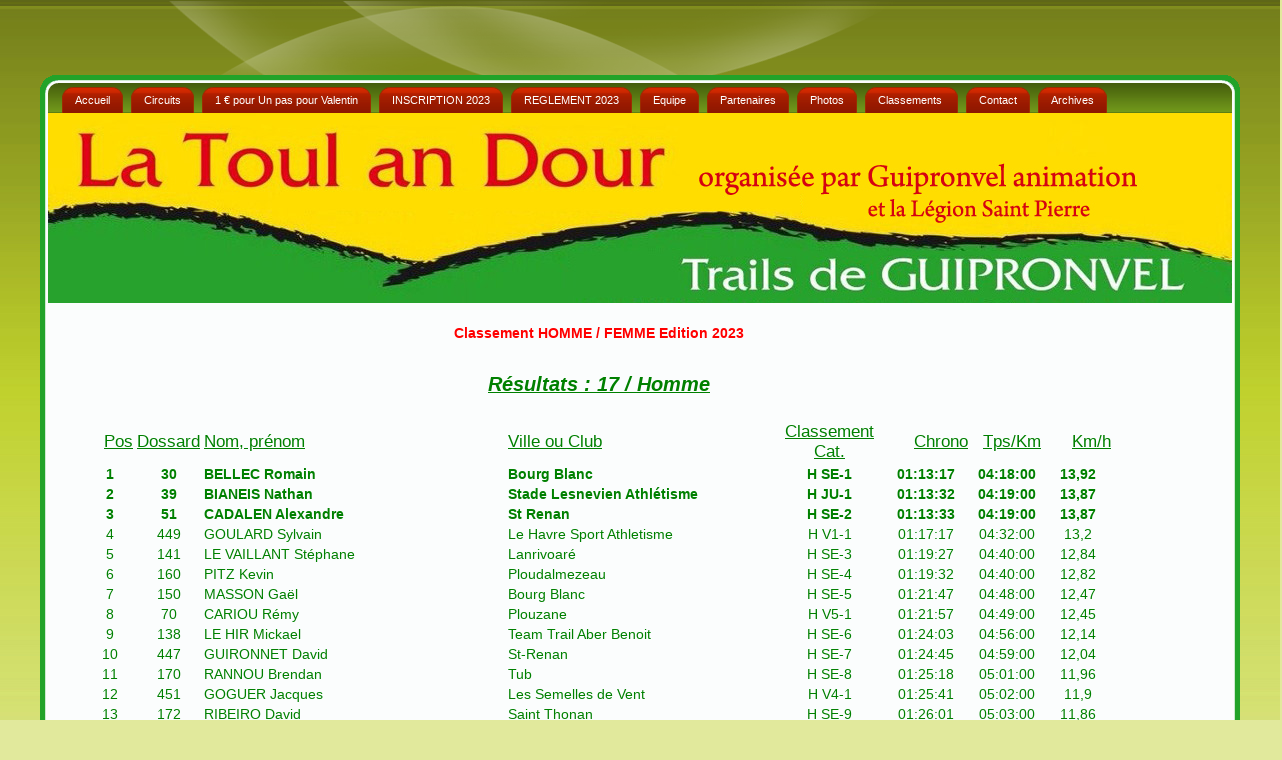

--- FILE ---
content_type: text/html
request_url: http://latoulandour.fr/HF_long.php?an=2023
body_size: 8695
content:
<!DOCTYPE html PUBLIC "-//W3C//DTD XHTML 1.0 Transitional//EN" "http://www.w3.org/TR/xhtml1/DTD/xhtml1-transitional.dtd">
<html xmlns="http://www.w3.org/1999/xhtml" dir="ltr" lang="en-US" xml:lang="en">

<!-- Menu.php est utilisé pour afficher l'entête de page jusqu'aux différents onglets. 
A la suite, viens le corp du texte.
Donc un "include" de cette page est fait à chaque début d'affichage.
-->
<!-- Début de l'entête -->
<head>
	<meta http-equiv="Content-Type" content="text/html; charset=UTF-8" />
	<meta http-equiv="X-UA-Compatible" content="IE=EmulateIE7" />
	<!-- Mise en place du titre dans la barre de navigation -->
	<!-- J'utilise la variable "titre" qui est initialisée par chaque page avant l'include de menu.php -->
	<title>
		 La Toul an Dour/ Classements		
	</title>
	<!-- NON MAITRISE, A REECRIRE -->
		<link rel="icon" type="images/favicon.ico.bmp" href="images/favicon.ico.bmp" />
		<style type="text/css">
			.slideshow { height: 232px; width: 232px; margin: auto }
			.slideshow img { padding: 15px; border: 1px solid #ccc; background-color: #fffff; }
		</style>
		<!-- include jQuery library -->
		<script type="text/javascript" src="http://ajax.googleapis.com/ajax/libs/jquery/1.5/jquery.min.js">
		</script>
		<!-- include Cycle plugin -->
		<script type="text/javascript" src="http://malsup.github.com/jquery.cycle.all.js">
		</script>
		<script src="clearbox.js" type="text/javascript"></script>
		<script type="text/javascript">
			$(document).ready(function() {
			$('.slideshow').cycle({
			fx: 'zoom' // choose your transition type, ex: fade, scrollUp, shuffle, etc...
			});
			});
		</script>
		<link rel="stylesheet" href="style.css" type="text/css" media="screen" />
<!-- Fin de l'entête -->
</head>

<body>
<!-- Affichage du fond de page dégradé vert (images/Page-BgGradient.jpg)-->
	<div id="art-page-background-gradient">
	</div>
	<!--Mise en place d'un cadre largeur 100%,hauteur 175px à partir haut de la page (CSS)-->
	<div id="art-page-background-glare">
		<!-- On y colle en relatif l'image: images/Page-BgGlare.png pour faire les vagues en haut de page-->
		<div id="art-page-background-glare-image">
		</div>
	</div>
	<!--Dessin du cadre vert foncé autour de la page -->
	<div id="art-main">
        <div class="art-Sheet">
            <div class="art-Sheet-tl">
			</div>
            <div class="art-Sheet-tr">
			</div>
            <div class="art-Sheet-bl">
			</div>
            <div class="art-Sheet-br">
			</div>
            <div class="art-Sheet-tc">
			</div>
            <div class="art-Sheet-bc">
			</div>
            <div class="art-Sheet-cl">
			</div>
            <div class="art-Sheet-cr">
			</div>
            <div class="art-Sheet-cc">
			</div> 
			<!-- Mise en place du texte dans le bloc menu sous forme de dessin-->
            <div class="art-Sheet-body">
                <div class="art-Header">
                    <div class="art-Header-jpeg">
					</div>
                    <div class="art-Logo">
                    </div>
					<div class="art-nav">
						<div class="l">
						</div>
						<div class="r">
						</div>
						<!-- Mise en place du menu avec les sous menus
						UL debut menu, LI pour chaque lien
						-->
						<ul class="art-menu">
							<li>
								<a href="index.php" class="active">
									<span class="l">
									</span>
									<span class="r">
									</span>
									<span class="t">Accueil
									</span>
								</a>
							</li>
								<li>
									<a href="circuits.php" class="active">
										<span class="l">
										</span>
										<span class="r">
										</span>
										<span class="t">Circuits
										</span>
									</a>
								</li>
								<li>
									<a href="asso.php" class="active">
										<span class="l">
										</span>
										<span class="r">
										</span>
										<span class="t">1 &euro; pour Un pas pour Valentin
										</span>
									</a>
								</li>
								<li>
									<a href="inscription.php" class="active">
										<span class="l">
										</span>
										<span class="r">
										</span>
										<span class="t">INSCRIPTION 2023
										</span>
									</a>
								</li>
								<li>
									<a href="reglement.php" class="active">
										<span class="l">
										</span>
										<span class="r">
										</span>
										<span class="t">REGLEMENT 2023
										</span>
									</a>
								</li>
								<li>
									<a href="equipe.php" class="active">
										<span class="l">
										</span>
										<span class="r">
										</span>
										<span class="t">Equipe
										</span>
									</a>
								</li>
								<li>
									<a href="Partenaires.php" class="active">
										<span class="l">
										</span>
										<span class="r">
										</span>
										<span class="t">Partenaires
										</span>
									</a>
								</li>
								<li>
									<!-- Mettre ici le lien vers les photos communes les plus récentes. 
									Les photos seront affichées par le fichier "photos.php" auquel on va transmettre:
									annee: sert à la contruction du titre au dessus des photos (il s'arrete au &)
									rep: répertoire où se trouvent les photos à afficher
									nb: corespond au nombre de photos +1 dans le répertoire des photos -->
									<a href="photos.php?annee=2023 Photos communes&rep=2023/ &nb=179" class="active">
										<span class="l">
										</span>
										<span class="r">
										</span>
										<span class="t">Photos
										</span>
									</a>
									<ul>
									<!--On procède comme au dessus pour toutes les photos avec en plus des sous menus
									pour séparer certaines photos-->
										<li>
											<a href="photos.php?annee=2023 Photos communes&rep=2023/&nb=179">2023 Photos courses</b>
											</a>
										</li>
										<li>
											<a href="photos.php?annee=2022 Photos communes&rep=2022A/&nb=152">2022 Photos courses</b>
											</a>
										
											<ul>
												<li>
													<a href="photos.php?annee=2022 Photos communes&rep=2022A/&nb=152">2022 Photos courses</b>
													</a>
												</li>
												<li>
													<a href="photos.php?annee=2022 Photos 8 Km&rep=2022/8/&nb=235">8 Km
													</a>
												</li>
												<li>
													<a href="photos.php?annee=2022 Photos 17 Km&rep=2022/17/&nb=152">17 Km
													</a>
												</li>
											</ul>   
										</li>
										<li>
											<a href="photos.php?annee=2021 8 et 17 Km&rep=2021/&nb=153">2021 Photos courses</b>
											</a>
										</li>
										<li>
											<a href="photos.php?annee=2019 Photos communes 8 et 17 Km&rep=2019/&nb=12">2019 Photos communes</b>
											</a>
											<ul>
												<li>
													<a href="photos.php?annee=2019 Photos 8 Km&rep=2019A/8/&nb=77">8 Km
													</a>
												</li>
												<li>
													<a href="photos.php?annee=2019 Photos 17 Km&rep=2019A/17/&nb=49">17 Km
													</a>
												</li>
												<li>
													<a href="photos.php?annee=2019 Photos marche&rep=2019A/marche/&nb=2">Marche
													</a>
												</li>
											</ul>   
										</li>
										<li>
											<a href="photos.php?annee=2018 Photos communes 8 et 17 Km&rep=2018/&nb=41">2018 Photos communes</b>
											</a>
											<ul>
												<li>
													<a href="photos.php?annee=2018 Photos 8 Km&rep=2018A/8/&nb=96">8 Km
													</a>
												</li>
												<li>
													<a href="photos.php?annee=2018 Photos 17 Km&rep=2018A/17/&nb=81">17 Km
													</a>
												</li>
												<li>
													<a href="photos.php?annee=2018 Photos marche&rep=2018A/marche/&nb=76">Marche
													</a>
												</li>
											</ul>   
										</li>
										<li>
											<a href="photos.php?annee=2017 Photos communes 8 et 17 Km&rep=2017/&nb=27">2017 Photos communes</b>
											</a>
											<ul>
												<li>
													<a href="photos.php?annee=2017 Photos 8 Km&rep=2017A/8/&nb=128">8 Km
													</a>
												</li>
												<li>
													<a href="photos.php?annee=2017 Photos 17 Km&rep=2017A/17/&nb=87">17 Km
													</a>
												</li>
											</ul>   
										</li> 
										<li>
											<a href="photos.php?annee=2016 Photos communes 8 et 17 Km&rep=2016/&nb=34">2016 Photos communes</b>
											</a>
											<ul>
												<li>
													<a href="photos.php?annee=2016 Photos 8 Km&rep=2016A/8/&nb=78">8 Km
													</a>
												</li>
												<li>
													<a href="photos.php?annee=2016 Photos 17 Km&rep=2016A/17/&nb=40">17 Km
													</a>
												</li>
												<li>
													<a href="photos.php?annee=2016 Photos de la marche&rep=2016A/marche/&nb=62">Marche
													</a>
												</li>
											</ul>   
										</li>   
										      
										<li>
											<a href="photosmenu.php">Toutes
											</a>
										</li>
									</ul>
								</li>
								<li>
									<!-- Les classements 2009-2014 sont gérés sous forme d'image. (Ancienne version du site). Ils font
									appel pour chacun à un fichier "php" particulier.
									Les classements suivants sont gérés en HTML standardisé par le logiciel de course.
									Pour des raisons de balise, j'utilise 3 fichiers php:
									"ClassementsPremier.php"
									"ClassementsSuivant.php"
									"ClassementsDernier.php"
									II FAUDRAIT SIMPLIFIER POUR NE FAIRE QU'UN SEUL FICHIER mais je sais pas pourquoi ca ne marche pas!
									Mettre l'année du dernier classement rentré -->
									<!-- Mettre l'année du dernier classement rentré -->
									<!--<a href="Scratch_long.php?an=2018" class="active">-->
									<a href="Classements.php" class="active">
										<span class="l">
										</span>
										<span class="r">
										</span>
										<span class="t">Classements
										</span>
									<!--</a>
									<ul> -->
										<!-- li dans Classements.php-->
											<!-- Mettre l'année du dernier classement rentré -->										
											﻿</a><ul class="franck"><li><a href="Scratch_long.php?an=2023">2023</a><ul class="franck"><li><a href="Scratch_court.php?an=2023">8 Km</a><ul><li><a href="Scratch_court.php?an=2023">Scratch</a></li><li><a href="podium_court.php?an=2023">Podiums</a></li><li><a href="HF_court.php?an=2023">Hommes/Femmes</a></li></ul></li><li><a href="Scratch_long.php?an=2023">17 Km</a><ul><li><a href="Scratch_long.php?an=2023">Scratch</a></li><li><a href="podium_long.php?an=2023">Podiums</a></li><li><a href="HF_long.php?an=2023">Hommes/Femmes</a></li></ul></li><li><a href="canicross.php?an=2023">Canicross</a><ul><li><a href="canicross.php?an=2023">Scratch</a></li></ul></li>										<!-- /li dans Classements.php-->
										
											﻿
</ul></li><li><a href="Scratch_long.php?an=2022">2022</a><ul class="franck"><li><a href="Scratch_court.php?an=2022">8 Km</a><ul><li><a href="Scratch_court.php?an=2022">Scratch</a></li><li><a href="podium_court.php?an=2022">Podiums</a></li><li><a href="HF_court.php?an=2022">Hommes/Femmes</a></li></ul></li><li><a href="Scratch_long.php?an=2022">17 Km</a><ul><li><a href="Scratch_long.php?an=2022">Scratch</a></li><li><a href="podium_long.php?an=2022">Podiums</a></li><li><a href="HF_long.php?an=2022">Hommes/Femmes</a></li></ul></li>		
											﻿
</ul></li><li><a href="Scratch_long.php?an=2021">2021</a><ul class="franck"><li><a href="Scratch_court.php?an=2021">8 Km</a><ul><li><a href="Scratch_court.php?an=2021">Scratch</a></li><li><a href="podium_court.php?an=2021">Podiums</a></li><li><a href="HF_court.php?an=2021">Hommes/Femmes</a></li></ul></li><li><a href="Scratch_long.php?an=2021">17 Km</a><ul><li><a href="Scratch_long.php?an=2021">Scratch</a></li><li><a href="podium_long.php?an=2021">Podiums</a></li><li><a href="HF_long.php?an=2021">Hommes/Femmes</a></li></ul></li>										
											﻿
</ul></li><li><a href="Scratch_long.php?an=2019">2019</a><ul class="franck"><li><a href="Scratch_court.php?an=2019">8 Km</a><ul><li><a href="Scratch_court.php?an=2019">Scratch</a></li><li><a href="podium_court.php?an=2019">Podiums</a></li><li><a href="HF_court.php?an=2019">Hommes/Femmes</a></li></ul></li><li><a href="Scratch_long.php?an=2019">17 Km</a><ul><li><a href="Scratch_long.php?an=2019">Scratch</a></li><li><a href="podium_long.php?an=2019">Podiums</a></li><li><a href="HF_long.php?an=2019">Hommes/Femmes</a></li></ul></li>											﻿
</ul></li><li><a href="Scratch_long.php?an=2018">2018</a><ul class="franck"><li><a href="Scratch_court.php?an=2018">8 Km</a><ul><li><a href="Scratch_court.php?an=2018">Scratch</a></li><li><a href="podium_court.php?an=2018">Podiums</a></li><li><a href="HF_court.php?an=2018">Hommes/Femmes</a></li></ul></li><li><a href="Scratch_long.php?an=2018">17 Km</a><ul><li><a href="Scratch_long.php?an=2018">Scratch</a></li><li><a href="podium_long.php?an=2018">Podiums</a></li><li><a href="HF_long.php?an=2018">Hommes/Femmes</a></li></ul></li>											﻿
</ul></li><li><a href="Scratch_long.php?an=2017">2017</a><ul class="franck"><li><a href="Scratch_court.php?an=2017">8 Km</a><ul><li><a href="Scratch_court.php?an=2017">Scratch</a></li><li><a href="podium_court.php?an=2017">Podiums</a></li><li><a href="HF_court.php?an=2017">Hommes/Femmes</a></li></ul></li><li><a href="Scratch_long.php?an=2017">17 Km</a><ul><li><a href="Scratch_long.php?an=2017">Scratch</a></li><li><a href="podium_long.php?an=2017">Podiums</a></li><li><a href="HF_long.php?an=2017">Hommes/Femmes</a></li></ul></li></ul></li>										
										<li>
											<a href="Classements.php">Tous
											</a>
										</li>
									</ul>
								</li>
								<li>
									<a href="contact.php" class="active">
										<span class="l">
										</span>
										<span class="r">
										</span>
										<span class="t">Contact
										</span>
									</a>
								</li>
								<li>
									<a href="Archives.php" class="active">
										<span class="l">
										</span>
										<span class="r">
										</span>
										<span class="t">Archives
										</span>
									</a>
								</li>
							</li>
						</ul>
					</div>
                </div>
				<div class="art-contentLayout">
                    <div class="art-content">
                        <div class="art-Post">
                            <div class="art-Post-body">
								<div class="art-Post-inner">
									<h2 class="art-PostHeader">
                                    &nbsp; &nbsp;
									</h2>
									<div class="art-PostContent">
										<p> 
											<strong>
												<span class="art-PostHeader"> 
												</span>
											</strong>
										</p>
										<p>&nbsp;  
										</p>
<!-- Par la suite, vient le corp de la page. Il se compose d'un tableau à 3 colonnes.
La première de type "th" est souvent vide.
La seconde de type "tr" contient le texte.
La dernière de type "tr" contient l'affiche de la course, les partenaires et la géolocalisation. Elle est affichée par le fichier "pied.php"
-->
<!-- Corp du texte -->
										<table>
											<tbody>
												<tr>
													<th width="30px">&nbsp;  
													</th>
													<td width="810px"> 
														<font color="green">
														</font>	
														<div align="center">
															<font color="red">
															 <b>Classement HOMME / FEMME 
															 Edition 2023															 </b>
															 </br></br></br>
															 </font>
														 </div>			
														<div align="left">
															<font color="green">
																
<div align='center' style='text-decoration: underline;font-size: 1.4em;font-weight: bold;'><i>R&#233;sultats : 17 / Homme</i><br/><br/></div>
<table WIDTH='1030' >
<tr style='text-decoration: underline;font-size: 1.2em;'>
<td align=right  style='width:50px;'>Pos</td>
<td align=right style='width:50px;'>Dossard</td>
<td style='width:300px;min-width:300px;'>Nom, pr&#233;nom</td>
<td style='width:300px;'>Ville ou Club</td>
<td align=center style='width:100px;'>Classement Cat.</td>
<td  align=right style='width:90px;'>Chrono</td>
<td  align=right style='width:70px;'>Tps/Km</td>
<td  align=right style='width:70px;'>Km/h</td>
</tr>


<!-- Coller ici les résultats 
Prendre le style pour les 3 premiers
<tr style='font-weight: bold;'>
-->
<tr style='font-weight: bold;'><td align=center>1</td><td align=center>30</td><td align=left>BELLEC Romain</td><td align=left>Bourg Blanc</td><td align=center>H SE-1</td><td align=center>01:13:17</td><td align=center>04:18:00</td><td align=center>13,92</td></tr>
<tr style='font-weight: bold;'><td align=center>2</td><td align=center>39</td><td align=left>BIANEIS Nathan</td><td align=left>Stade Lesnevien Athlétisme</td><td align=center>H JU-1</td><td align=center>01:13:32</td><td align=center>04:19:00</td><td align=center>13,87</td></tr>
<tr style='font-weight: bold;'><td align=center>3</td><td align=center>51</td><td align=left>CADALEN Alexandre</td><td align=left>St Renan</td><td align=center>H SE-2</td><td align=center>01:13:33</td><td align=center>04:19:00</td><td align=center>13,87</td></tr>
<tr ><td align=center>4</td><td align=center>449</td><td align=left>GOULARD Sylvain</td><td align=left>Le Havre Sport Athletisme</td><td align=center>H V1-1</td><td align=center>01:17:17</td><td align=center>04:32:00</td><td align=center>13,2</td></tr>
<tr ><td align=center>5</td><td align=center>141</td><td align=left>LE VAILLANT Stéphane</td><td align=left>Lanrivoaré</td><td align=center>H SE-3</td><td align=center>01:19:27</td><td align=center>04:40:00</td><td align=center>12,84</td></tr>
<tr ><td align=center>6</td><td align=center>160</td><td align=left>PITZ Kevin</td><td align=left>Ploudalmezeau</td><td align=center>H SE-4</td><td align=center>01:19:32</td><td align=center>04:40:00</td><td align=center>12,82</td></tr>
<tr ><td align=center>7</td><td align=center>150</td><td align=left>MASSON Gaël</td><td align=left>Bourg Blanc</td><td align=center>H SE-5</td><td align=center>01:21:47</td><td align=center>04:48:00</td><td align=center>12,47</td></tr>
<tr ><td align=center>8</td><td align=center>70</td><td align=left>CARIOU Rémy</td><td align=left>Plouzane</td><td align=center>H V5-1</td><td align=center>01:21:57</td><td align=center>04:49:00</td><td align=center>12,45</td></tr>
<tr ><td align=center>9</td><td align=center>138</td><td align=left>LE HIR Mickael</td><td align=left>Team Trail Aber Benoit</td><td align=center>H SE-6</td><td align=center>01:24:03</td><td align=center>04:56:00</td><td align=center>12,14</td></tr>
<tr ><td align=center>10</td><td align=center>447</td><td align=left>GUIRONNET David</td><td align=left>St-Renan</td><td align=center>H SE-7</td><td align=center>01:24:45</td><td align=center>04:59:00</td><td align=center>12,04</td></tr>
<tr ><td align=center>11</td><td align=center>170</td><td align=left>RANNOU Brendan</td><td align=left>Tub</td><td align=center>H SE-8</td><td align=center>01:25:18</td><td align=center>05:01:00</td><td align=center>11,96</td></tr>
<tr ><td align=center>12</td><td align=center>451</td><td align=left>GOGUER Jacques</td><td align=left>Les Semelles de Vent</td><td align=center>H V4-1</td><td align=center>01:25:41</td><td align=center>05:02:00</td><td align=center>11,9</td></tr>
<tr ><td align=center>13</td><td align=center>172</td><td align=left>RIBEIRO David</td><td align=left>Saint Thonan</td><td align=center>H SE-9</td><td align=center>01:26:01</td><td align=center>05:03:00</td><td align=center>11,86</td></tr>
<tr ><td align=center>14</td><td align=center>121</td><td align=left>JAFFRES Pierre-Yves</td><td align=left>Team Trail Aber Benoit</td><td align=center>H SE-10</td><td align=center>01:26:17</td><td align=center>05:04:00</td><td align=center>11,82</td></tr>
<tr ><td align=center>15</td><td align=center>165</td><td align=left>PROVOST Nicolas</td><td align=left>Mazouman</td><td align=center>H SE-11</td><td align=center>01:26:37</td><td align=center>05:05:00</td><td align=center>11,78</td></tr>
<tr ><td align=center>16</td><td align=center>114</td><td align=left>GUEGUEN Stéphen</td><td align=left>Milizac</td><td align=center>H SE-12</td><td align=center>01:27:34</td><td align=center>05:09:00</td><td align=center>11,65</td></tr>
<tr ><td align=center>17</td><td align=center>119</td><td align=left>INSOGNA François</td><td align=left>Sequence Trail</td><td align=center>H SE-13</td><td align=center>01:27:43</td><td align=center>05:09:00</td><td align=center>11,63</td></tr>
<tr ><td align=center>18</td><td align=center>461</td><td align=left>CHAUVIN Jeremy</td><td align=left>Plouarzelbreizh Running</td><td align=center>H SE-14</td><td align=center>01:28:52</td><td align=center>05:13:00</td><td align=center>11,48</td></tr>
<tr ><td align=center>19</td><td align=center>112</td><td align=left>GOURIOU David</td><td align=left>Team Lanriv'</td><td align=center>H V1-2</td><td align=center>01:29:13</td><td align=center>05:14:00</td><td align=center>11,43</td></tr>
<tr ><td align=center>20</td><td align=center>134</td><td align=left>LE DROFF Jonathan</td><td align=left>Guipavas</td><td align=center>H SE-15</td><td align=center>01:29:27</td><td align=center>05:15:00</td><td align=center>11,4</td></tr>
<tr ><td align=center>21</td><td align=center>110</td><td align=left>GLEAU Regis</td><td align=left>St Renan</td><td align=center>H V1-3</td><td align=center>01:29:46</td><td align=center>05:16:00</td><td align=center>11,36</td></tr>
<tr ><td align=center>22</td><td align=center>131</td><td align=left>LAOT-GODEBERT Quentin</td><td align=left>Lampaul Ploudalmezeau</td><td align=center>H SE-16</td><td align=center>01:29:50</td><td align=center>05:17:00</td><td align=center>11,35</td></tr>
<tr ><td align=center>23</td><td align=center>116</td><td align=left>HABASQUE Romain</td><td align=left>Courrir À Bourg-Blanc</td><td align=center>H SE-17</td><td align=center>01:30:26</td><td align=center>05:19:00</td><td align=center>11,28</td></tr>
<tr ><td align=center>24</td><td align=center>156</td><td align=left>OGOR Anthony</td><td align=left>Brest</td><td align=center>H SE-18</td><td align=center>01:30:47</td><td align=center>05:20:00</td><td align=center>11,24</td></tr>
<tr ><td align=center>25</td><td align=center>123</td><td align=left>JAOUEN Dominique</td><td align=left>Iroise Vt'Trail Nature Plougonvelin</td><td align=center>H V1-4</td><td align=center>01:30:54</td><td align=center>05:20:00</td><td align=center>11,22</td></tr>
<tr ><td align=center>26</td><td align=center>174</td><td align=left>RIOU Stephane</td><td align=left>Milizac</td><td align=center>H V1-5</td><td align=center>01:30:56</td><td align=center>05:20:00</td><td align=center>11,22</td></tr>
<tr ><td align=center>27</td><td align=center>18</td><td align=left>BARANTON Fabrice</td><td align=left>Tcap Locmaria-Plouzané</td><td align=center>H V2-1</td><td align=center>01:30:58</td><td align=center>05:21:00</td><td align=center>11,21</td></tr>
<tr ><td align=center>28</td><td align=center>32</td><td align=left>BERGOT Luc</td><td align=left>Tcap Locmaria Plouzane</td><td align=center>H V3-1</td><td align=center>01:31:00</td><td align=center>05:21:00</td><td align=center>11,21</td></tr>
<tr ><td align=center>29</td><td align=center>62</td><td align=left>CARIOU Hugo</td><td align=left>Redeg Plougastel</td><td align=center>H V2-2</td><td align=center>01:31:05</td><td align=center>05:21:00</td><td align=center>11,2</td></tr>
<tr ><td align=center>30</td><td align=center>488</td><td align=left>JACOB Charley</td><td align=left>Milizac</td><td align=center>H SE-19</td><td align=center>01:31:21</td><td align=center>05:22:00</td><td align=center>11,17</td></tr>
<tr ><td align=center>31</td><td align=center>445</td><td align=left>CROGUENNEC Alexandre</td><td align=left>Guipronvel</td><td align=center>H V1-6</td><td align=center>01:31:24</td><td align=center>05:22:00</td><td align=center>11,16</td></tr>
<tr ><td align=center>32</td><td align=center>178</td><td align=left>SPARFEL Arnaud</td><td align=left>Blés D'Or</td><td align=center>H SE-20</td><td align=center>01:31:34</td><td align=center>05:23:00</td><td align=center>11,14</td></tr>
<tr ><td align=center>33</td><td align=center>149</td><td align=left>MARTIN Samuel</td><td align=left>Saint Renan</td><td align=center>H V2-3</td><td align=center>01:31:42</td><td align=center>05:23:00</td><td align=center>11,12</td></tr>
<tr ><td align=center>34</td><td align=center>144</td><td align=left>L'HOSTIS Mickaël</td><td align=left>As Plouguin</td><td align=center>H SE-21</td><td align=center>01:31:49</td><td align=center>05:24:00</td><td align=center>11,11</td></tr>
<tr ><td align=center>35</td><td align=center>452</td><td align=left>BRUNO Philippe</td><td align=left>Brext Trihatlon</td><td align=center>H V3-2</td><td align=center>01:32:00</td><td align=center>05:24:00</td><td align=center>11,09</td></tr>
<tr ><td align=center>36</td><td align=center>169</td><td align=left>QUERAN Gilles</td><td align=left>Vttrail Nature Plougonvelin</td><td align=center>H V4-2</td><td align=center>01:32:24</td><td align=center>05:26:00</td><td align=center>11,04</td></tr>
<tr ><td align=center>37</td><td align=center>129</td><td align=left>LANNUZEL Laurent</td><td align=left>Iroisevttrailnature Plougonvelin</td><td align=center>H V1-7</td><td align=center>01:32:26</td><td align=center>05:26:00</td><td align=center>11,03</td></tr>
<tr ><td align=center>38</td><td align=center>147</td><td align=left>MANACH Tony</td><td align=left>Plouvien</td><td align=center>H SE-22</td><td align=center>01:32:38</td><td align=center>05:26:00</td><td align=center>11,01</td></tr>
<tr ><td align=center>39</td><td align=center>120</td><td align=left>JAFFRES Nolan</td><td align=left>Saint- Thonan</td><td align=center>H CA-1</td><td align=center>01:32:59</td><td align=center>05:28:00</td><td align=center>10,97</td></tr>
<tr ><td align=center>40</td><td align=center>58</td><td align=left>CAPITAINE Roger</td><td align=left>St Nic</td><td align=center>H V4-3</td><td align=center>01:33:12</td><td align=center>05:28:00</td><td align=center>10,94</td></tr>
<tr ><td align=center>41</td><td align=center>139</td><td align=left>LE POLLES Laurent</td><td align=left>Échappées Breizh Running</td><td align=center>H V1-8</td><td align=center>01:33:17</td><td align=center>05:29:00</td><td align=center>10,93</td></tr>
<tr ><td align=center>42</td><td align=center>161</td><td align=left>PODEUR Florian</td><td align=left>Lanrivoare</td><td align=center>H SE-23</td><td align=center>01:33:19</td><td align=center>05:29:00</td><td align=center>10,93</td></tr>
<tr ><td align=center>43</td><td align=center>78</td><td align=left>COLIN Gauthier</td><td align=left>Brest</td><td align=center>H SE-24</td><td align=center>01:33:20</td><td align=center>05:29:00</td><td align=center>10,93</td></tr>
<tr ><td align=center>44</td><td align=center>136</td><td align=left>LE GOUEVEC Anthony</td><td align=left>Guipavas Oxygene</td><td align=center>H SE-25</td><td align=center>01:34:09</td><td align=center>05:32:00</td><td align=center>10,83</td></tr>
<tr ><td align=center>45</td><td align=center>106</td><td align=left>ENGLAND Barry</td><td align=left>La Foulée Renanaise</td><td align=center>H V4-4</td><td align=center>01:34:23</td><td align=center>05:33:00</td><td align=center>10,81</td></tr>
<tr ><td align=center>46</td><td align=center>171</td><td align=left>REICHARD Yann</td><td align=left>Ubo</td><td align=center>H ES-1</td><td align=center>01:35:11</td><td align=center>05:35:00</td><td align=center>10,72</td></tr>
<tr ><td align=center>47</td><td align=center>79</td><td align=left>COLLIOU Mathieu</td><td align=left>Gouesnou</td><td align=center>H SE-26</td><td align=center>01:35:42</td><td align=center>05:37:00</td><td align=center>10,66</td></tr>
<tr ><td align=center>48</td><td align=center>102</td><td align=left>CORRE Philippe</td><td align=left>Team Bibus</td><td align=center>H V3-3</td><td align=center>01:36:11</td><td align=center>05:39:00</td><td align=center>10,6</td></tr>
<tr ><td align=center>49</td><td align=center>113</td><td align=left>GUEGUEN Laurent</td><td align=left>Brest</td><td align=center>H V3-4</td><td align=center>01:36:12</td><td align=center>05:39:00</td><td align=center>10,6</td></tr>
<tr ><td align=center>50</td><td align=center>105</td><td align=left>DURET Jonathan</td><td align=left>Cléguérec</td><td align=center>H ES-2</td><td align=center>01:36:30</td><td align=center>05:40:00</td><td align=center>10,57</td></tr>
<tr ><td align=center>51</td><td align=center>175</td><td align=left>SALIOU Thomas</td><td align=left>Vgab</td><td align=center>H SE-27</td><td align=center>01:37:14</td><td align=center>05:43:00</td><td align=center>10,49</td></tr>
<tr ><td align=center>52</td><td align=center>164</td><td align=left>PRIGENT Frederic</td><td align=left>Contre le Cancer Jv</td><td align=center>H V1-9</td><td align=center>01:37:29</td><td align=center>05:44:00</td><td align=center>10,46</td></tr>
<tr ><td align=center>53</td><td align=center>448</td><td align=left>LE GALL Gaetan</td><td align=left>As Plouguin</td><td align=center>H SE-28</td><td align=center>01:37:32</td><td align=center>05:44:00</td><td align=center>10,46</td></tr>
<tr ><td align=center>54</td><td align=center>480</td><td align=left>COULOUARN Fabrice</td><td align=left>Milizac</td><td align=center>H V2-4</td><td align=center>01:38:00</td><td align=center>05:45:00</td><td align=center>10,41</td></tr>
<tr ><td align=center>55</td><td align=center>103</td><td align=left>CUSSIGH Aurélien</td><td align=left>St Renan</td><td align=center>H V1-10</td><td align=center>01:38:15</td><td align=center>05:46:00</td><td align=center>10,38</td></tr>
<tr ><td align=center>56</td><td align=center>152</td><td align=left>MOALIC Ronan</td><td align=left>Acdc Coataudon</td><td align=center>H V3-5</td><td align=center>01:39:00</td><td align=center>05:49:00</td><td align=center>10,3</td></tr>
<tr ><td align=center>57</td><td align=center>132</td><td align=left>LAYOUR Fabrice</td><td align=left>Le Cloitre St Thegonnec</td><td align=center>H V2-5</td><td align=center>01:39:26</td><td align=center>05:50:00</td><td align=center>10,26</td></tr>
<tr ><td align=center>58</td><td align=center>166</td><td align=left>PROVOST Thierry</td><td align=left>Courir A Ploudal</td><td align=center>H V1-11</td><td align=center>01:39:34</td><td align=center>05:51:00</td><td align=center>10,24</td></tr>
<tr ><td align=center>59</td><td align=center>133</td><td align=left>LE CUN Christophe</td><td align=left>Garlan</td><td align=center>H V3-6</td><td align=center>01:39:48</td><td align=center>05:52:00</td><td align=center>10,22</td></tr>
<tr ><td align=center>60</td><td align=center>125</td><td align=left>JAOUEN Mathieu</td><td align=left>Brest</td><td align=center>H CA-2</td><td align=center>01:40:53</td><td align=center>05:56:00</td><td align=center>10,11</td></tr>
<tr ><td align=center>61</td><td align=center>159</td><td align=left>PERRIN Yann</td><td align=left>Échappées Breizh Running</td><td align=center>H SE-29</td><td align=center>01:41:47</td><td align=center>05:59:00</td><td align=center>10,02</td></tr>
<tr ><td align=center>62</td><td align=center>48</td><td align=left>BOUYER Nino</td><td align=left>Courir À Bourg-Blanc</td><td align=center>H SE-30</td><td align=center>01:42:12</td><td align=center>06:00:00</td><td align=center>9,98</td></tr>
<tr ><td align=center>63</td><td align=center>46</td><td align=left>BLANCHOT Cédric</td><td align=left>Bourg Blanc</td><td align=center>H V2-6</td><td align=center>01:42:13</td><td align=center>06:00:00</td><td align=center>9,98</td></tr>
<tr ><td align=center>64</td><td align=center>95</td><td align=left>CONGAR Nicolas</td><td align=left>Milizac</td><td align=center>H V2-7</td><td align=center>01:42:32</td><td align=center>06:01:00</td><td align=center>9,95</td></tr>
<tr ><td align=center>65</td><td align=center>168</td><td align=left>QUEMENEUR Vincent</td><td align=left>Lanrivoaré</td><td align=center>H V1-12</td><td align=center>01:43:08</td><td align=center>06:04:00</td><td align=center>9,89</td></tr>
<tr ><td align=center>66</td><td align=center>109</td><td align=left>GAUDRON Cédric</td><td align=left>Legion St-Pierre Running</td><td align=center>H V1-13</td><td align=center>01:43:22</td><td align=center>06:04:00</td><td align=center>9,87</td></tr>
<tr ><td align=center>67</td><td align=center>96</td><td align=left>COROLLEUR Joel</td><td align=left>Courir A Ploudal</td><td align=center>H V5-2</td><td align=center>01:43:42</td><td align=center>06:06:00</td><td align=center>9,84</td></tr>
<tr ><td align=center>68</td><td align=center>40</td><td align=left>BILLANT Laurent</td><td align=left>Landerneau  Triathlon</td><td align=center>H V3-7</td><td align=center>01:43:48</td><td align=center>06:06:00</td><td align=center>9,83</td></tr>
<tr ><td align=center>69</td><td align=center>891</td><td align=left>KEREBEL Florian</td><td align=left>Ploumoguet</td><td align=center>H SE-31</td><td align=center>01:43:52</td><td align=center>06:06:00</td><td align=center>9,82</td></tr>
<tr ><td align=center>70</td><td align=center>157</td><td align=left>PATRICE MIDY Patrice</td><td align=left>Plougastel Daoulas</td><td align=center>H V3-8</td><td align=center>01:45:04</td><td align=center>06:10:00</td><td align=center>9,71</td></tr>
<tr ><td align=center>71</td><td align=center>151</td><td align=left>MENEUR Benoit</td><td align=left>Ccjv</td><td align=center>H V1-14</td><td align=center>01:45:32</td><td align=center>06:12:00</td><td align=center>9,67</td></tr>
<tr ><td align=center>72</td><td align=center>460</td><td align=left>KERDRAON Luc</td><td align=left>Brignogan6plages</td><td align=center>H V4-5</td><td align=center>01:46:02</td><td align=center>06:14:00</td><td align=center>9,62</td></tr>
<tr ><td align=center>73</td><td align=center>145</td><td align=left>LOPEZ Sebastien</td><td align=left>Koala</td><td align=center>H V1-15</td><td align=center>01:46:06</td><td align=center>06:14:00</td><td align=center>9,61</td></tr>
<tr ><td align=center>74</td><td align=center>73</td><td align=left>CHAUVIN Mathieu</td><td align=left>Bles D Or Gouesnou</td><td align=center>H SE-32</td><td align=center>01:46:59</td><td align=center>06:17:00</td><td align=center>9,53</td></tr>
<tr ><td align=center>75</td><td align=center>128</td><td align=left>KERJEAN Ronan</td><td align=left>Defi Matthieu Craff</td><td align=center>H V2-8</td><td align=center>01:47:49</td><td align=center>06:20:00</td><td align=center>9,46</td></tr>
<tr ><td align=center>76</td><td align=center>137</td><td align=left>LE GUEVEL Pierre-Yves</td><td align=left>As Plouguin</td><td align=center>H V4-6</td><td align=center>01:48:14</td><td align=center>06:22:00</td><td align=center>9,42</td></tr>
<tr ><td align=center>77</td><td align=center>162</td><td align=left>POTEREAU David</td><td align=left>Guilers Athlé</td><td align=center>H V2-9</td><td align=center>01:48:23</td><td align=center>06:22:00</td><td align=center>9,41</td></tr>
<tr ><td align=center>78</td><td align=center>37</td><td align=left>BERTHOU Luiz</td><td align=left>Guipavas</td><td align=center>H SE-33</td><td align=center>01:48:34</td><td align=center>06:23:00</td><td align=center>9,4</td></tr>
<tr ><td align=center>79</td><td align=center>146</td><td align=left>MALLET Eric</td><td align=left>Plouvien</td><td align=center>H SE-34</td><td align=center>01:48:54</td><td align=center>06:24:00</td><td align=center>9,37</td></tr>
<tr ><td align=center>80</td><td align=center>117</td><td align=left>HALLEGOUET Nicolas</td><td align=left>Brest</td><td align=center>H V1-16</td><td align=center>01:49:34</td><td align=center>06:26:00</td><td align=center>9,31</td></tr>
<tr ><td align=center>81</td><td align=center>494</td><td align=left>ABIVEN Gwenael</td><td align=left>Les Blés D'Or</td><td align=center>H SE-35</td><td align=center>01:51:03</td><td align=center>06:31:00</td><td align=center>9,19</td></tr>
<tr ><td align=center>82</td><td align=center>163</td><td align=left>POULIQUEN Yvan</td><td align=left>Foulée Rénanaise</td><td align=center>H V4-7</td><td align=center>01:51:06</td><td align=center>06:32:00</td><td align=center>9,18</td></tr>
<tr ><td align=center>83</td><td align=center>111</td><td align=left>GORDET Benoit</td><td align=left>La Foulée Renanaise</td><td align=center>H V1-17</td><td align=center>01:57:21</td><td align=center>06:54:00</td><td align=center>8,69</td></tr>
<tr ><td align=center>84</td><td align=center>104</td><td align=left>DALIFARD Thierry</td><td align=left>Redeg E Plougastell</td><td align=center>H V4-8</td><td align=center>01:57:32</td><td align=center>06:54:00</td><td align=center>8,68</td></tr>
<tr ><td align=center>85</td><td align=center>107</td><td align=left>FAUJOUR Camille</td><td align=left>Le Drennec</td><td align=center>H V1-18</td><td align=center>01:58:44</td><td align=center>06:59:00</td><td align=center>8,59</td></tr>
<tr ><td align=center>86</td><td align=center>148</td><td align=left>MARCELLIN Philippe</td><td align=left>Guipavas</td><td align=center>H V3-9</td><td align=center>01:58:47</td><td align=center>06:59:00</td><td align=center>8,59</td></tr>
<tr ><td align=center>87</td><td align=center>143</td><td align=left>LEROY Maurice-Henri</td><td align=left>Lambres Lez Douai</td><td align=center>H V4-9</td><td align=center>01:59:43</td><td align=center>07:02:00</td><td align=center>8,52</td></tr>
<tr ><td align=center>88</td><td align=center>155</td><td align=left>NICOLAS Thierry</td><td align=left>Les Cavaleurs Plmcb Brest</td><td align=center>H V3-10</td><td align=center>02:02:07</td><td align=center>07:11:00</td><td align=center>8,35</td></tr>
<tr ><td align=center>89</td><td align=center>47</td><td align=left>BOUGUEN Yohan</td><td align=left>Milizac</td><td align=center>H V1-19</td><td align=center>02:02:31</td><td align=center>07:12:00</td><td align=center>8,33</td></tr>
<tr ><td align=center>90</td><td align=center>182</td><td align=left>VERANI Florian</td><td align=left>Cse Dassault Systemes</td><td align=center>H SE-36</td><td align=center>02:08:38</td><td align=center>07:34:00</td><td align=center>7,93</td></tr>
<tr ><td align=center>91</td><td align=center>180</td><td align=left>URBIN Jean Marc</td><td align=left>Brest</td><td align=center>H V5-3</td><td align=center>02:12:47</td><td align=center>07:48:00</td><td align=center>7,68</td></tr>
<tr ><td align=center>92</td><td align=center>173</td><td align=left>RIOU Brice</td><td align=left>Plourin</td><td align=center>H SE-37</td><td align=center>02:15:10</td><td align=center>07:57:00</td><td align=center>7,55</td></tr>
<tr ><td align=center>93</td><td align=center>108</td><td align=left>FAUJOUR Sylvain</td><td align=left>Plouegat Guerrand</td><td align=center>H V1-20</td><td align=center>02:17:21</td><td align=center>08:04:00</td><td align=center>7,43</td></tr>
</table>

</br></br></br>


<div align='center' style='text-decoration: underline;font-size: 1.4em;font-weight: bold;'><i>R&#233;sultats : 17 / Femme</i><br/><br/></div>
<table WIDTH='1030' >
<tr style='text-decoration: underline;font-size: 1.2em;'>
<td align=right  style='width:50px;'>Pos</td>
<td align=right style='width:50px;'>Dossard</td>
<td style='width:300px;min-width:300px;'>Nom, pr&#233;nom</td>
<td style='width:300px;'>Ville ou Club</td>
<td align=center style='width:100px;'>Classement Cat.</td>
<td  align=right style='width:90px;'>Chrono</td>
<td  align=right style='width:70px;'>Tps/Km</td>
<td  align=right style='width:70px;'>Km/h</td>
</tr>


<!-- Coller ici les résultats -->
<tr style='font-weight: bold;'><td align=center>1</td><td align=center>493</td><td align=left>LE MENEC Charlène</td><td align=left>La Foulée Rennainaise</td><td align=center>F SE-1</td><td align=center>01:31:23</td><td align=center>05:22:00</td><td align=center>11,16</td></tr>
<tr style='font-weight: bold;'><td align=center>2</td><td align=center>57</td><td align=left>CADIOU Nolwenn</td><td align=left>Porto</td><td align=center>F SE-2</td><td align=center>01:35:29</td><td align=center>05:37:00</td><td align=center>10,68</td></tr>
<tr style='font-weight: bold;'><td align=center>3</td><td align=center>158</td><td align=left>PELLEN Nathalie</td><td align=left>Courir À Ploudal</td><td align=center>F V2-1</td><td align=center>01:35:56</td><td align=center>05:38:00</td><td align=center>10,63</td></tr>
<tr ><td align=center>4</td><td align=center>441</td><td align=left>GROUSSARD Florence</td><td align=left>Légion Saint-Pierre</td><td align=center>F V2-2</td><td align=center>01:38:09</td><td align=center>05:46:00</td><td align=center>10,39</td></tr>
<tr ><td align=center>5</td><td align=center>124</td><td align=left>JAOUEN Florence</td><td align=left>Les Cavaleurs Brest</td><td align=center>F V2-3</td><td align=center>01:39:52</td><td align=center>05:52:00</td><td align=center>10,21</td></tr>
<tr ><td align=center>6</td><td align=center>181</td><td align=left>URVOY Harmony</td><td align=left>Pac Mac</td><td align=center>F SE-3</td><td align=center>01:44:04</td><td align=center>06:07:00</td><td align=center>9,8</td></tr>
<tr ><td align=center>7</td><td align=center>455</td><td align=left>PAILLER OMNES Ingrid</td><td align=left>Les Gazelles du Bout du Monde</td><td align=center>F V1-1</td><td align=center>01:44:52</td><td align=center>06:10:00</td><td align=center>9,73</td></tr>
<tr ><td align=center>8</td><td align=center>142</td><td align=left>LE VELLY Laurence</td><td align=left>Breizh Sport Aventure-Courir Pour Owen</td><td align=center>F V3-1</td><td align=center>01:44:59</td><td align=center>06:10:00</td><td align=center>9,72</td></tr>
<tr ><td align=center>9</td><td align=center>127</td><td align=left>KEREBEL Laurina</td><td align=left>Ruzboutou</td><td align=center>F SE-4</td><td align=center>01:45:15</td><td align=center>06:11:00</td><td align=center>9,69</td></tr>
<tr ><td align=center>10</td><td align=center>482</td><td align=left>LE GALL Ophélie</td><td align=left>Milizac</td><td align=center>F SE-5</td><td align=center>01:46:32</td><td align=center>06:16:00</td><td align=center>9,57</td></tr>
<tr ><td align=center>11</td><td align=center>153</td><td align=left>MOALLIC--ANDRE Juliette</td><td align=left>Brest</td><td align=center>F SE-6</td><td align=center>01:48:49</td><td align=center>06:24:00</td><td align=center>9,37</td></tr>
<tr ><td align=center>12</td><td align=center>126</td><td align=left>JESTIN Mélanie</td><td align=left>Bles D'Or Gouesnou</td><td align=center>F V1-2</td><td align=center>01:49:12</td><td align=center>06:25:00</td><td align=center>9,34</td></tr>
<tr ><td align=center>13</td><td align=center>481</td><td align=left>BERGOT Lydie</td><td align=left>Courrir À Bourg Blanc</td><td align=center>F V3-2</td><td align=center>01:51:19</td><td align=center>06:32:00</td><td align=center>9,16</td></tr>
<tr ><td align=center>14</td><td align=center>13</td><td align=left>ABGRAL Cecile</td><td align=left>Légion St Pierre Running</td><td align=center>F V1-3</td><td align=center>01:52:27</td><td align=center>06:36:00</td><td align=center>9,07</td></tr>
<tr ><td align=center>15</td><td align=center>130</td><td align=left>LAOT-GODEBERT Maelle</td><td align=left>La Foulée Renanaise</td><td align=center>F SE-7</td><td align=center>01:53:46</td><td align=center>06:41:00</td><td align=center>8,97</td></tr>
<tr ><td align=center>16</td><td align=center>118</td><td align=left>HAMON Melanie</td><td align=left>Ebr</td><td align=center>F SE-8</td><td align=center>01:53:59</td><td align=center>06:42:00</td><td align=center>8,95</td></tr>
<tr ><td align=center>17</td><td align=center>76</td><td align=left>COAT Elise</td><td align=left>Brest</td><td align=center>F SE-9</td><td align=center>02:01:26</td><td align=center>07:08:00</td><td align=center>8,4</td></tr>
<tr ><td align=center>18</td><td align=center>179</td><td align=left>THIESSET Caroline</td><td align=left>As Plouguin</td><td align=center>F SE-10</td><td align=center>02:32:13</td><td align=center>08:57:00</td><td align=center>6,7</td></tr>

</table>

															</font>
														</div>
															<!--/div-->	

<!-- Le fichier "pied.php" vient finir la page avec la partie droite de l'écran et la partie basse -->

											<!--/div-->		
													</td> 
													<th width="30px"> 
													</th>
													
												</tr>
											</tbody>
										</table> 
										<strong>   
											<p>&nbsp;  
											</p>   
											<table class="table" width="1168">
											</table>

										</strong>
									<!--/strong-->
									</div>
									<strong>
										<strong>
											<div class="cleared">
											</div>
										</strong>
									</strong>
								</div>
								<strong>
									<strong>
										<div class="cleared">
										</div>
									</strong>
								</strong>
							</div>
								<strong>
									<strong>
									</strong>
								</strong>
						</div>
						<strong>
							<strong>
							</strong>
						</strong>
					</div>
					<strong>
						<strong>
						</strong>
					</strong>
				</div>
				<strong>
					<strong>
						<div class="cleared">
						</div>
						<div class="art-Footer">
							<div class="art-Footer-inner">
								<a href="#" class="art-rss-tag-icon" title="RSS">
								</a>
								<div class="art-Footer-text">
								Copyright Guipronvel animation. Webmaster : Franck Courjaud © 2018 --- All Rights Reserved.
									<p>
									</p>
								</div>
							</div>
							<div class="art-Footer-background">
							</div>
						</div>
						<div class="cleared">
						</div>
					</strong>
				</strong>
			</div>
			<strong>
				<strong>
				</strong>
			</strong>
		</div>
		<strong>
			<strong>
				<div class="cleared">
				</div>
				<p class="art-page-footer">
				</p>
			</strong>
		</strong>
	</div>
	<strong>
		<strong>
		</strong>
	</strong>
</body>
</html>


--- FILE ---
content_type: application/javascript
request_url: http://latoulandour.fr/clearbox/language/en/cb_language.js
body_size: 403
content:
//                  
// 	ClearBox French Language File (JavaScript)
//

var

	CB_NavTextPrv='précédent',				                    // texte pour image précédente
	CB_NavTextNxt='suivant',					                // texte pour image suivante
	CB_NavTextFull='plein écran',				                // texte pour l'image originale (uniquement pour les images)
	CB_NavTextOpen='ouvrir dans une nouvelle fenêtre',		    // texte pour ouvrir dans une nouvelle fenêtre
	CB_NavTextDL='télécharger',				                    // texte pour télécharger une image ou un autre contenu
	CB_NavTextClose='fermer',			                        // texte pour fermer clearbox
	CB_NavTextStart='démarrer le diaporama',			        // texte pour démarrer le diaporama
	CB_NavTextStop='arrêter le diaporama',			            // texte pour arrêter le diaporama
	CB_NavTextRotR='rotation de l\'image à 90° vers la droite',	// texte pour faire une rotation vers la droite
	CB_NavTextRotL='rotation de l\'image à 90° vers la gauche'	// texte pour faire une rotation vers la gauche

;